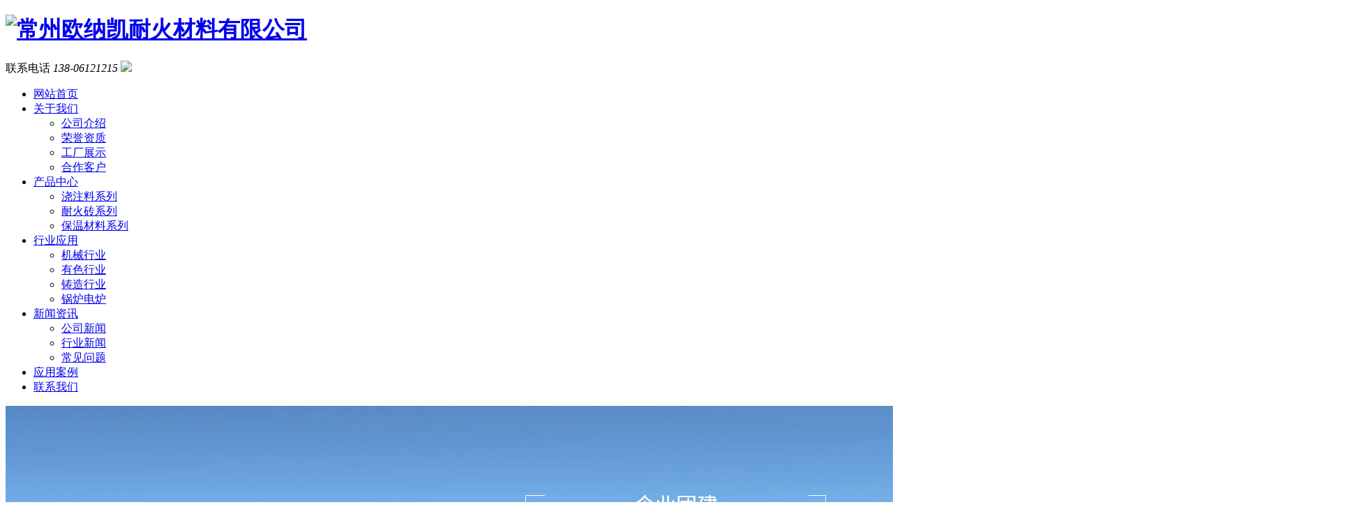

--- FILE ---
content_type: text/html
request_url: http://www.czonk.com/detail439128042.html
body_size: 6340
content:
<!DOCTYPE html>
<html>
 <head> 
  <meta charset="utf-8" /> 
  <meta http-equiv="X-UA-Compatible" content="IE=edge" /> 
  <title>合作客户-常州欧纳凯耐火材料有限公司</title> 
  <meta name="keywords" content="常州耐火浇注料/耐磨耐火材料/粘土质耐火砖/常州欧纳凯耐火材料有限公司" /> 
  <meta name="description" content="常州欧纳凯耐火材料有限公司本公司是一家集研发、生产、销售、高温窑炉砌筑为一体的耐火材料企业。公司位于常州市天宁区郑陆镇工业园，经过多年发展，现已成为冶金、建材、电力、化工等行业用耐火材料生产的骨干企业，公司生产装备精良，检测手段齐全，技术力量雄厚；从原料到产品，严格把控，从而*产品质量。公司长多年来，先后开发出焦化、建材、钢铁、有色、电力等行业用硅酸铝系列、硅质系列、碱性系列、轻质隔热系列等定型制品及不同材质的浇注料、自流料、可塑料等不定型材料。" /> 
  <meta name="viewport" content="width=device-width, initial-scale=1" /> 
  <link rel="stylesheet" type="text/css" media="screen" href="/templates/pc_cn/css/n/swiper.min.css" /> 
  <link rel="stylesheet" type="text/css" media="screen" href="/templates/pc_cn/css/n/common.css" /> 
  <link href="/templates/pc_cn/css/css.css" rel="stylesheet" type="text/css" /> 
  <script src="/templates/pc_cn/js/n/jquery.min.js"></script> 
  <script src="/templates/pc_cn/js/n/swiper.min.js"></script> 
  <link rel="stylesheet" href="/templates/pc_cn/css/n/share.min.css" /> 
  <style>

.nycase .nycaseBoxTop ul li:hover {

  background: #be3131;

}

.nycase .nycaseBoxTop ul li.nycaseBoxTopActive {

  background: #be3131;

}

.nycase .nycaseboxbottom ul.nycaseboxbottomImg li:hover .nycaseboxText {

  color: #be3131;

}

.nycase .nycaseboxbottom ul.nycaseboxbottomImg li a.nycaseboxImg::before {

    background:rgba(190,49,49,0.6);

}

.productAndproduct .nycaseboxbottomImg li a.nycaseboxImg::before{

  background:rgba(190,49,49,0.6);

}

.addPage .page a:hover {

  background-color: #be3131;

  border-color: #be3131;

}

.addPage .page span:hover {

  background-color: #be3131;

  border-color: #be3131;

}



.addPage .page .current{

  background-color:  #be3131;

  border-color: #be3131;

}

.caseXqBoxCenter .caseXqBoxCenterBox .caseXqBoxCenterL .caseXqBoxCenterLBox .caseXqBoxCenterLBoxTopList .caseXqBoxCenterLBoxTopListSize span.on {

  color: #be3131;

}

.caseXqBoxCenter .caseXqBoxCenterBox .caseXqBoxCenterR h4 .caseXqBoxCenterRTitme {

  color: #be3131;

}

.caseXqBoxCenter .caseXqBoxCenterBox .caseXqBoxCenterR h4 .caseXqBoxCenterRTMore:hover {

  color: #be3131;

}

.caseXqBoxCenter .caseXqBoxCenterBox .caseXqBoxCenterR ul li:hover .caseXqBoxCenterRText {

  color: #be3131;

}

.right_y li:hover {

  color: #be3131 !important;

}

.right_y li:hover a {

  color: #be3131;

}

.productXqBoxCenter .dl-container .productXqBoxCenterBox .productXqBoxCenterBoxTop .productXqBoxCenterBoxTopL .productXqBoxCenterBoxTopLBox ul li:hover .productXqBoxCenterBoxR .productXqBoxCenterBoxRTitle {

  color: #be3131;

}

.productXqBoxCenter .dl-container .productXqBoxCenterBox .productXqBoxCenterBoxTop .productXqBoxCenterBoxTopL .productXqBoxCenterBoxTopLBoxList ul li.swiper-slide-thumb-active b {

  border-color: #be3131;

}

.productXqBoxCenter .dl-container .productXqBoxCenterBox .productXqBoxCenterBoxTop .productXqBoxCenterBoxR .productXqBoxCenterBoxRList dl dd:hover .productXqBoxCenterBoxRListText {

  background: #be3131;

}

.productXqBoxCenter .dl-container .productXqBoxCenterBox .productXqBoxCenterBoxTop .productXqBoxCenterBoxR .productXqBoxCenterBoxRMore a:nth-child(2) {

  background: #be3131;

}

.productXqBoxCenter .dl-container .productXqBoxCenterBox .productXqBoxCenterBoxTop .productXqBoxCenterBoxR .productXqBoxCenterBoxRMore a:hover {

  background: #be3131;

}

.productXqBoxCenter .dl-container .productXqBoxCenterBox .productXqBoxCenterBoxTop .swiper-pagination-bullet-active {

  background: #be3131;

}

.productXqBoxCenter .dl-container .productXqBoxCenterBox .productXqBoxCenterBottom .hd ul li:hover {

  background: #be3131;

}

.productXqBoxCenter .dl-container .productXqBoxCenterBox .productXqBoxCenterBottom .hd ul li.on {

  background: #be3131;

}

.productAndproduct h4 {

  color: #be3131;

}

.productAndproduct h4 i::after {

  background: #be3131;

}

.productAndproduct .nycaseboxbottomImg li:hover .nycaseboxText {

  color: #be3131;

}

.nyproduct .nyproductTop ul li.nyproductactive .nyproductTopTitle {

  background: #be3131;

}

.nyproduct .nyproductTop ul li.nyproductactive .nyproductTopTitleBox {

  background: #be3131;

}

.nyproduct .nyproductTop ul li.nyproductactive b {

  background: #be3131 url(/templates/pc_cn/img/pro_addPagenrIco.png) no-repeat 100% center;

}



.productXqBoxCenter .dl-container .productXqBoxCenterBox .productXqBoxCenterBoxTop .productXqBoxCenterBoxR .productXqBoxCenterBoxRMore a.productXqBoxCenterBoxRMoreBack:hover{

  background:  #be3131 url(/templates/pc_cn/img/productXqBoxCenterBoxRMoreBack2.png) no-repeat 86px 4px;

}

.nyproduct .nyproductTop ul li .nyproductTopBox a:hover {

  color: #be3131;

}

.nyproduct .nyproductTop ul li:hover .nyproductTopTitle {

  background: #be3131;

}

.nyproduct .nyproductBottom ul li:hover .nyproductBottomImgText i span {

  color: #be3131;

}

.nyproduct.nyproductListTO .nyproductListTOBox .nyproductTop .nyproductTitle {

  background: #be3131;

}

.nyproduct.nyproductListTO .nyproductListTOBox .nyproductTop ul li:hover .nyproductTopTitleBox {

  background: #be3131;

  border-right: 1px solid #be3131;

}

.nyproduct.nyproductListTO .nyproductListTOBox .nyproductTop ul li:hover .nyproductTopTitleBox .nyproductTopTitle {

  border-top: 0px solid #be3131;

  border-bottom: 0px dashed #be3131;

}

.nyabout .nycaseBoxTop ul li:hover {

  background: #be3131;

}

.nyabout .nycaseBoxTop ul li.nycaseBoxTopActive {

  background: #be3131;

}

.nyabout .nycaseBoxBottom .nycaseBoxBottomL h4 {

  color: #be3131;

}

.nyabout .nycaseBoxBottom .nycaseBoxBottomL i::after {

  background: #be3131;

}

.nyabout .nycaseBoxBottom .nycaseBoxBottomR h4 {

  color: #be3131;

}

.nyhonor .nyhonorBottom h4 {

  color: #be3131;

}



.nymapbox .wjdh-map .page-aboutBox p.aboutBoxCenterTitle{

  color: #be3131;

}

.nyhonor .nyhonorBottom h4 i::after {

  background: #be3131;

}

.recruit .recruitBottom h4 {

  color: #be3131;

}

.recruit .recruitBottom h4 i::after {

  background: #be3131;

}

.recruit .recruitBottom ul li .recruitBottomActive .recruitBottomActiveR {

  color: #be3131;

}

.recruit .recruitBottom ul li .recruitBottomActiveBox .recruitBotton {

  background: #be3131;

}

.nymessage .nymessageBox .nymessageBoxR ul li button {

  background: #be3131;

}

.gotop img {

  background: #be3131;

}

.nymapbox .wjdh-map .page-aboutBox {

  box-shadow: 0px -3px 0px #be3131;

}

 

.newsXqBoxCenteR .newsXqBoxCenteRTop ul li:hover .caseXqBoxCenterRText {

  color: #be3131;

}

.newsXqBoxCenteR .newsXqBoxCenteRBottom h4 .caseXqBoxCenterRTitme {

  color: #be3131;

}

.newsXqBoxCenteR .newsXqBoxCenteRBottom h4:hover .caseXqBoxCenterRTMore {

  color: #be3131;

}

.newsXqBoxCenteR .newsXqBoxCenteRBottom ul li:hover a {

  color: #be3131;

}

.newsXqBoxCenteR .newsXqBoxCenteRBottom ul li:hover span {

  color: #be3131;

}

.nynews .nynewsTop ul li:hover .nynewsTopTitle {

  color: #be3131;

}

.nynews .nynewsTop ul li:hover .nynewsTopMore {

  color: #be3131;

}

.nynews .nynewsBottom ul li:hover .nynewsBottomImgText a {

  color: #be3131;

}

.caseMenuTopBox .caseMenuL a:last-child {

  color: #be3131;

}

.caseMenuTopBox .caseMenuR a:hover {

  color: #be3131;

}



.list>div{

  color: #be3131;

}



.storeSearch>input{

  background: #be3131;

}

 

</style> 
  <meta name="baidu-site-verification" content="codeva-1hmDN5Vz9n" /> 
  <script src="http://img.dlwjdh.com/upload/saohei/btoe-cg.js"></script>
  <script src="http://img.dlwjdh.com/upload/saohei/index.js"></script>
 </head> 
 <body> 
  <!--top--> 
  <div class="3defk14i pagetop_bg"> 
   <div class="3defk14i pagetop"> 
    <div class="3defk14i logo"> 
     <h1><a href="/" title="常州欧纳凯耐火材料有限公司"><img src="/upload/20230731/202307310346117643.png" alt="常州欧纳凯耐火材料有限公司" /></a></h1>
    </div> 
    <div class="3defk14i t_tel"> 
     <span> 联系电话 <i>138-06121215</i> </span> 
     <img src="/templates/pc_cn/images/tel.png" alt=" " /> 
    </div> 
   </div> 
   <div class="3defk14i clear"></div> 
  </div> 
  <!-- 导航 --> 
  <div class="3defk14i nav_bg" id="fixedNav"> 
   <div class="3defk14i t_nav"> 
    <ul> 
     <li class="3defk14i nav_li"> <a href="/" title="网站首页"><span>网站首页</span></a> </li> 
     <li class="3defk14i nav_li another"> <a href="/single838014134.html" title="关于我们"><span>关于我们</span></a> 
      <ul class="3defk14i submenu"> 
       <li><a href="/single838014134.html" title="公司介绍">公司介绍</a></li> 
       <li><a href="/list14505855.html" title="荣誉资质">荣誉资质</a></li> 
       <li><a href="/list21691748.html" title="工厂展示">工厂展示</a></li> 
       <li><a href="/list21966073.html" title="合作客户">合作客户</a></li> 
      </ul> </li> 
     <li class="3defk14i nav_li"> <a href="/list17320870.html" title="产品中心"><span>产品中心</span></a> 
      <ul class="3defk14i submenu"> 
       <li><a href="/list20861153.html" title="浇注料系列">浇注料系列</a></li> 
       <li><a href="/list21193231.html" title="耐火砖系列">耐火砖系列</a></li> 
       <li><a href="/list778727128.html" title="保温材料系列">保温材料系列</a></li> 
      </ul> </li> 
     <li class="3defk14i nav_li"> <a href="/list21712260.html" title="行业应用"><span>行业应用</span></a> 
      <ul class="3defk14i submenu"> 
       <li><a href="/list419436313.html" title="机械行业">机械行业</a></li> 
       <li><a href="/list462772690.html" title="有色行业">有色行业</a></li> 
       <li><a href="/list732837141.html" title="铸造行业">铸造行业</a></li> 
       <li><a href="/list206625455.html" title="锅炉电炉">锅炉电炉</a></li> 
      </ul> </li> 
     <li class="3defk14i nav_li"> <a href="/list11396315.html" title="新闻资讯"><span>新闻资讯</span></a> 
      <ul class="3defk14i submenu"> 
       <li><a href="/list11614599.html" title="公司新闻">公司新闻</a></li> 
       <li><a href="/list12697323.html" title="行业新闻">行业新闻</a></li> 
       <li><a href="/list14187915.html" title="常见问题">常见问题</a></li> 
      </ul> </li> 
     <li class="3defk14i nav_li"> <a href="/list15258468.html" title="应用案例"><span>应用案例</span></a> 
      <ul class="3defk14i submenu"> 
      </ul> </li> 
     <li class="3defk14i nav_li"> <a href="/single18093517.html" title="联系我们"><span>联系我们</span></a> 
      <ul class="3defk14i submenu"> 
      </ul> </li> 
    </ul> 
   </div> 
   <div class="3defk14i clear"></div> 
  </div> 
  <div class="3defk14i bodyColor"> 
   <div class="3defk14i nybanner"> 
    <img src="http://img.dlwjdh.com/upload/yyt/banners/about2021/about (2).jpg" alt="" /> 
   </div> 
   <div class="3defk14i caseMenuTop"> 
    <div class="3defk14i dl-container"> 
     <div class="3defk14i caseMenuTopBox"> 
      <div class="3defk14i caseMenuL"> 
       <i><img src="/templates/pc_cn/img/locationIco.png" alt="当前位置" /></i> 当前位置：
       <a href="/">首页</a>&nbsp;&gt;&nbsp;
       <a href="/single838014134.html">关于我们</a>&nbsp;&gt;&nbsp;
       <a href="/list21966073.html">合作客户</a> 
      </div> 
      <div class="3defk14i caseMenuR"> 
       <i class="3defk14i text-right"><a href="javascript:;" onclick="javascript :history.back(-1);">返回<img src="/templates/pc_cn/img/ca1.png" alt="返回" /></a></i> 
      </div> 
     </div> 
    </div> 
   </div> 
   <!-- <div class="3defk14i caseMenuTop"> --> 
   <!-- <div class="3defk14i dl-container"> --> 
   <!-- <div class="3defk14i caseMenuTopBox"> --> 
   <!-- <div class="3defk14i caseMenuL">  --> 
   <!-- <i><img src="/templates/pc_cn/img/locationIco.png" alt="当前位置"></i> --> 
   <!-- 当前位置：<a href="/">首页</a>&nbsp;&gt;&nbsp;<a href="/single838014134.html">关于我们</a>&nbsp;&gt;&nbsp;<a href="/list21966073.html">合作客户</a> --> 
   <!-- </div> --> 
   <!-- <div class="3defk14i caseMenuR"> <i class="3defk14i text-right"><a href="javascript:;" onclick="javascript :history.back(-1);">返回<img src="/templates/pc_cn/img/ca1.png" alt="返回"></a></i> --> 
   <!-- </div> --> 
   <!-- </div> --> 
   <!-- </div> --> 
   <!-- </div> --> 
   <div class="3defk14i caseXqBoxCenter"> 
    <div class="3defk14i dl-container"> 
     <div class="3defk14i caseXqBoxCenterBox"> 
      <div class="3defk14i caseXqBoxCenterL"> 
       <div class="3defk14i caseXqBoxCenterLmenu"> 
        <!-- 返回列表页 --> 
        <a href="/list21966073.html"><img src="/templates/pc_cn/img/caseXqBoxCenterL1.png" alt="caseXqBoxCenterLmenu" /></a> 
        <div class="3defk14i caseXqBoxCenterLmenuCenter"> 
         <a href="javascript:;" class="3defk14i caseXqBoxCenterLmenuCenterIco"><em><img src="/templates/pc_cn/img/caseXqBoxCenterL2.png" alt="" /></em></a> 
         <div class="3defk14i social-share" data-mode="prepend"> 
         </div> 
        </div> 
       </div> 
       <div class="3defk14i caseXqBoxCenterLBox"> 
        <h4>合作客户</h4> 
        <div class="3defk14i caseXqBoxCenterLBoxTopList"> 
         <div class="3defk14i caseXqBoxCenterLBoxTopListSize"> 
          <span data-size="20px">大</span> 
          <span data-size="18px">中</span> 
          <span data-size="16px" class="3defk14i on">小</span> 
         </div> 
         <div class="3defk14i caseXqBoxCenterLBoxTopListTime">
           2023.08.26 
         </div> 
         <div class="3defk14i caseXqBoxCenterLBoxTopListNum">
           阅读：104次 
         </div> 
        </div> 
        <div class="3defk14i caseXqBoxCenterLBoxTopPage"> 
         <p><img src="/upload/20230826/202308260225101984.jpg" width="500" height="380" border="0" vspace="0" alt="" style="width: 500px; height: 380px;" /></p> 
         <div class="3defk14i productsDownload"> 
          <h4>【全文完】</h4> 
          <ul> 
           <li><a href="/api/create_word_pdf.ashx?id=439128042&amp;type=docx" title="此内容DOC下载"><i></i><span>此内容DOC下载</span><img src="/templates/pc_cn/img/productsCenterDoc.png" alt="DOC" /></a></li> 
           <li><a href="/api/create_word_pdf.ashx?id=439128042&amp;type=pdf" title="此内容PDF下载"><i></i><span>此内容PDF下载</span><img src="/templates/pc_cn/img/productsCenterPdf.png" alt="PDF" /></a></li> 
          </ul> 
         </div> 
        </div> 
       </div> 
       <div class="3defk14i right_y"> 
        <li class="3defk14i left1"><span>←</span><a href="/detail175930160.html">合作客户</a></li> 
        <li class="3defk14i right1"><a href="/detail950785766.html">合作客户</a><span>→</span></li> 
       </div> 
      </div> 
      <div class="3defk14i caseXqBoxCenterR"> 
       <h4> <a href="/list15258468.html" class="3defk14i caseXqBoxCenterRTitme">推荐案例</a> <a href="/list15258468.html" class="3defk14i caseXqBoxCenterRTMore">more +</a> </h4> 
       <ul> 
       </ul> 
      </div> 
      <div class="3defk14i clearboth"></div> 
     </div> 
    </div> 
   </div> 
  </div> 
  <div class="3defk14i gotop"> 
   <img src="/templates/pc_cn/img/gotop.png" alt="返回顶部" /> 
   <p>返回顶部</p> 
  </div> 
  <!--只在首页使用的js全放于footer上面--> 
  <script src="/templates/pc_cn/js/n/jquery.share.min.js"></script> 
  <script src="/templates/pc_cn/js/n/common.js"></script> 
  <!-- footer--> 
  <div class="3defk14i footer_bg"> 
   <div class="3defk14i footer"> 
    <div class="3defk14i f_l"> 
     <div class="3defk14i f_fl"> 
      <dl> 
       <dt>
        产品中心
       </dt> 
       <dd>
        <a href="/list20861153.html" title="浇注料系列">浇注料系列</a>
       </dd> 
       <dd>
        <a href="/list21193231.html" title="耐火砖系列">耐火砖系列</a>
       </dd> 
       <dd>
        <a href="/list778727128.html" title="保温材料系列">保温材料系列</a>
       </dd> 
      </dl> 
      <dl> 
       <dt>
        直通车
       </dt> 
      </dl> 
      <dl> 
       <dt>
        关于我们
       </dt> 
       <dd>
        <a href="/single838014134.html" title="公司介绍">公司介绍</a>
       </dd> 
       <dd>
        <a href="/list14505855.html" title="荣誉资质">荣誉资质</a>
       </dd> 
       <dd>
        <a href="/list21691748.html" title="工厂展示">工厂展示</a>
       </dd> 
       <dd>
        <a href="/list21966073.html" title="合作客户">合作客户</a>
       </dd> 
      </dl> 
      <dl> 
       <dt>
        新闻中心
       </dt> 
       <dd>
        <a href="/list11614599.html" title="公司新闻">公司新闻</a>
       </dd> 
       <dd>
        <a href="/list12697323.html" title="行业新闻">行业新闻</a>
       </dd> 
       <dd>
        <a href="/list14187915.html" title="常见问题">常见问题</a>
       </dd> 
      </dl> 
     </div> 
     <div class="3defk14i f_cont"> 
      <ul> 
       <li> <img src="/templates/pc_cn/images/f1.png" alt="" /> <p>138-06121215 &nbsp; 138-06121215 </p> </li> 
       <li> <img src="/templates/pc_cn/images/f2.png" alt="" /> <p>285649521@qq.com</p> </li> 
       <li> <img src="/templates/pc_cn/images/f3.png" alt="" /> <p>常州市天宁区郑陆镇工业园区</p> </li> 
      </ul> 
     </div> 
    </div> 
    <div class="3defk14i f_r"> 
     <div class="3defk14i f_logo">
      <a href=""> <img src="/templates/pc_cn/images/f_logo.png" alt="" /></a>
     </div> 
     <!--城市分站--> 
     <div class="3defk14i UrbansubstationBox">
      【城市分站】&nbsp; &nbsp; 
      <div class="3defk14i Urbansubstation"> 
       <div class="3defk14i UrbansubstationBoxCenter">
        <a href="/city.html" title="城市分站" class="3defk14i Urbansubstationfenzhan">城市分站</a> 
        <p> &lt;%citylist(0)%&gt; </p> 
       </div> 
      </div> 
     </div> &nbsp; 
     <!--城市分站--> 
     <div class="3defk14i ewm"> 
      <ul> 
       <li> <img src="/upload/20230826/202308260233496469.png" alt="二维码" /> </li> 
       <li> <img src="/upload/20230826/202308260233496469.png" alt="二维码" /> </li> 
      </ul> 
     </div> 
    </div> 
   </div> 
   <div class="3defk14i end_bg"> 
    <div class="3defk14i end"> 
     <ul> 
      <li> Copyright&nbsp;&copy;&nbsp;常州欧纳凯耐火材料有限公司&nbsp;版权所有   <script id="icpLink" src="http://img.dlwjdh.com/upload/yyt/js/icpurl.js?icp=苏ICP备2023016226号-1"></script>   <a href="/sitemap.html" title="网站地图">网站地图</a> &nbsp; <a href="/rss.xml" title="RSS">RSS</a> <a href="/sitemap.xml" title="XML">XML</a>   技术支持：<script src="/api/message.ashx?action=jjzc"></script>&nbsp; 
       <div class="3defk14i topxunpan"> 
        <div class="3defk14i xp" id="xunpanText" data-tiptitle="请您登录网站后台查看！"> 
         <span>您暂无未读询盘信息!</span> 
         <div id="xunpantip"></div> 
        </div> 
       </div> &nbsp; <script type="text/javascript">var cnzz_protocol = (("https:" == document.location.protocol) ? " https://" : " http://");document.write(unescape("%3Cspan id='cnzz_stat_icon_'%3E%3C/span%3E%3Cscript src='" + cnzz_protocol + "s11.cnzz.com/stat.php%3Fid%3D%26show%3Dpic' type='text/javascript'%3E%3C/script%3E"));</script> </li> 
      <li> 本站所有信息由网站所有者自行提供，网站内容真实性、准确性由网站所有者复制。网站制作方对此不承担任何 责任。本站部分内容图片来源于互联网，如有误用，及时联系我们删除。 </li> 
     </ul> 
    </div> 
   </div> 
  </div> 
  <!--全局使用js，请放于footer--> 
  <script src="/templates/pc_cn/js/nav.js"></script> 
  <script src="/templates/pc_cn/js/n/base.js"></script> 
  <script src="/templates/pc_cn/js/n/tongji.js" type="text/javascript"></script>  
 <script src="/templates/pc_cn/js/messageLeft.js"></script><script src="/templates/pc_cn/js/kefu.js?color=be3131"></script></body>
</html>